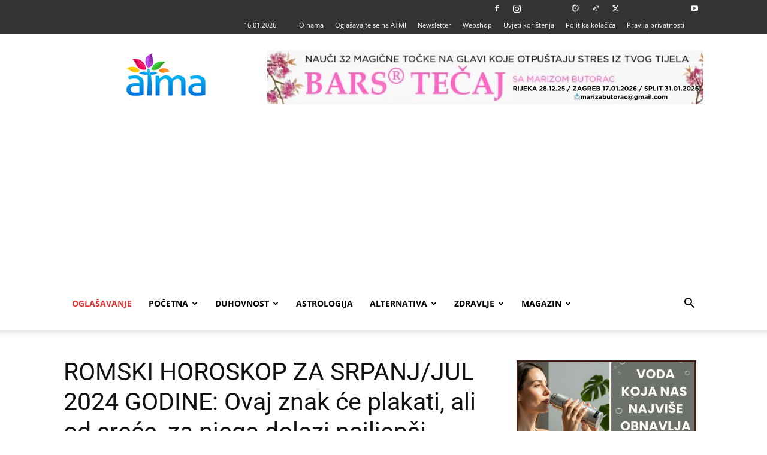

--- FILE ---
content_type: text/html; charset=UTF-8
request_url: https://www.rooar.eu/oglas.php?p=3&r=%3C?php%20print%20time();?%3E
body_size: 151
content:
<!--<iframe src="https://www.verglaj.com/moduli/vanjska_prijavnica.php?t=1111" frameborder="0" allowfullscreen></iframe>-->

<style>

.item {
  margin:0px;

    padding: 0px;	
}
.bodi {
  margin:0px;
  margin-top:0px;
  padding: 0px;	
}
</style>
<body class="bodi">
    
                 <!-- Item -->
                  <div > <a href="https://www.rooar.eu/kaunter.php?p=3&r=1768618739&b=8576" target="_blank" ><img alt="" src="https://www.rooar.eu/baneri/17670921423peat--ines-2026--2.jpg?r=1768618739"></a>
                  </div>
                  <!-- End Item --> 

                    
	    
</body>

--- FILE ---
content_type: text/html; charset=UTF-8
request_url: https://atma.hr/wp-admin/admin-ajax.php?td_theme_name=Newspaper&v=12.7.3
body_size: -401
content:
{"314871":62154}

--- FILE ---
content_type: text/html; charset=utf-8
request_url: https://www.google.com/recaptcha/api2/aframe
body_size: 269
content:
<!DOCTYPE HTML><html><head><meta http-equiv="content-type" content="text/html; charset=UTF-8"></head><body><script nonce="GoG5CETDROQJ4l-71H19KA">/** Anti-fraud and anti-abuse applications only. See google.com/recaptcha */ try{var clients={'sodar':'https://pagead2.googlesyndication.com/pagead/sodar?'};window.addEventListener("message",function(a){try{if(a.source===window.parent){var b=JSON.parse(a.data);var c=clients[b['id']];if(c){var d=document.createElement('img');d.src=c+b['params']+'&rc='+(localStorage.getItem("rc::a")?sessionStorage.getItem("rc::b"):"");window.document.body.appendChild(d);sessionStorage.setItem("rc::e",parseInt(sessionStorage.getItem("rc::e")||0)+1);localStorage.setItem("rc::h",'1768618738795');}}}catch(b){}});window.parent.postMessage("_grecaptcha_ready", "*");}catch(b){}</script></body></html>